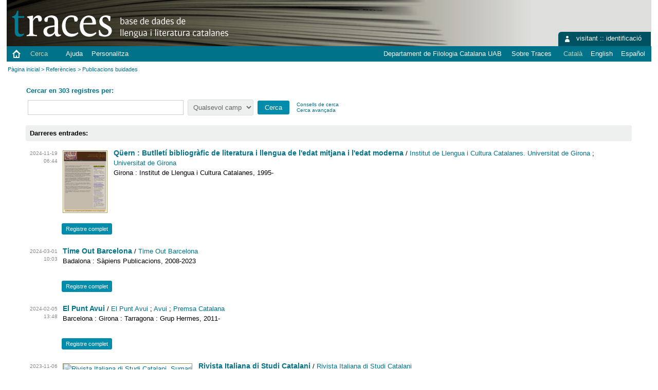

--- FILE ---
content_type: text/html; charset=utf-8
request_url: https://traces.uab.cat/collection/tracespubl?ln=ca
body_size: 4384
content:
<!DOCTYPE html PUBLIC "-//W3C//DTD XHTML 1.0 Transitional//EN"
"http://www.w3.org/TR/xhtml1/DTD/xhtml1-transitional.dtd">
<html xmlns="http://www.w3.org/1999/xhtml" lang="ca" xml:lang="ca" xmlns:og="http://opengraphprotocol.org/schema/" >
<head>
 <title>Publicacions buidades - Traces : base de dades de llengua i literatura catalanes</title>
 <link rev="made" href="mailto:p.traces@uab.cat" />
 <link rel="stylesheet" href="https://traces.uab.cat/img/invenio.css" type="text/css" />
 <link rel="stylesheet" href="/img/uab/uab.css" type="text/css" />
 <link rel="stylesheet" href="/img/uab/traces.css" type="text/css" />
 <!--[if lt IE 8]>
    <link rel="stylesheet" type="text/css" href="https://traces.uab.cat/img/invenio-ie7.css" />
 <![endif]-->
 <!--[if gt IE 8]>
    <style type="text/css">div.restrictedflag {filter:none;}</style>
 <![endif]-->

 <!--- UAB mobile access start --->
 <meta name="viewport" content="width=device-width; initial-scale=1.0">
 <link rel="stylesheet" href="/img/uab/uab_mobile.css" type="text/css"/>
 <link rel="stylesheet" href="/img/uab/header_mobile.css" type="text/css"/>
 <!--- UAB mobile access end --->

 <script type="text/javascript" src="/highslide/highslide-with-gallery.js"></script>
 <script type="text/javascript" src="/highslide/highslide.config.js" charset="utf-8"></script>
 <link rel="stylesheet" type="text/css" href="/highslide/highslide.css" />
 <!--[if lt IE 7]>
 <link rel="stylesheet" type="text/css" href="/highslide/highslide-ie6.css" />
 <![endif]-->
 <script type="text/javascript">
    // override Highslide settings here
    // instead of editing the highslide.js file
    hs.graphicsDir = '/highslide/graphics/';
 </script>

<!--- Altmetric.com start --->
<script type='text/javascript' src='https://d1bxh8uas1mnw7.cloudfront.net/assets/embed.js'></script>
<!--- Altmetric.com end --->

 <link rel="alternate" type="application/rss+xml" title="Traces : base de dades de llengua i literatura catalanes RSS" href="https://traces.uab.cat/rss?cc=tracespubl" />
 <link rel="search" type="application/opensearchdescription+xml" href="https://traces.uab.cat/opensearchdescription" title="Traces : base de dades de llengua i literatura catalanes" />
 <link rel="unapi-server" type="application/xml" title="unAPI" href="https://traces.uab.cat/unapi" />
 <meta http-equiv="Content-Type" content="text/html; charset=utf-8" />
 <meta http-equiv="Content-Language" content="ca" />
 <meta name="description" content="Traces : base de dades de llengua i literatura catalanes - tracespubl" />
 <meta name="keywords" content="Traces : base de dades de llengua i literatura catalanes, tracespubl" />
 <script type="text/javascript" src="https://traces.uab.cat/js/jquery.min.js"></script>
 
</head>
<body class="search" lang="ca">
<div class="pageheader">

<!-- replaced page header -->
<div class="headerlogo">

<table class="headerbox" cellspacing="0">
 <tr>
  <td align="right" valign="top" colspan="15">
   &nbsp;
  <div class="userinfoboxbody">
    <img src="https://traces.uab.cat/img/user-icon-1-16x16.gif" border="0" alt=""/> visitant ::
                   <a class="userinfo" href="https://traces.uab.cat/youraccount/login?ln=ca&amp;referer=https%3A//traces.uab.cat/collection/tracespubl%3Fln%3Dca">identificació</a>
  </div>
  <div class="headerboxbodylogo">
   <a href="https://traces.uab.cat?ln=ca">Traces : base de dades de llengua i literatura catalanes</a>
  </div>
  </td>
 </tr>
 <tr class="menu">
       <td class="headermoduleboxbodyblank">
             &nbsp;
       </td>
       <td class="inici">
             <a href="https://traces.uab.cat/?ln=ca"><img src="/img/inici.png"></a>
       </td>
       <td class="headermoduleboxbodyblank">
             &nbsp;
       </td>
       <td class="headermoduleboxbodyselected">
             <a class="headerselected" href="https://traces.uab.cat/?ln=ca">Cerca</a>
       </td>
       <td class="headermoduleboxbodyblank">
             &nbsp;
       </td>
       <td class="headermoduleboxbody">
             <a class="header" href="https://traces.uab.cat/submit?ln=ca"></a>
       </td>
       <td class="headermoduleboxbody">
             <a class="header" href="https://traces.uab.cat/help/?ln=ca">Ajuda</a>
       </td>
       <td class="headermoduleboxbodyblank">
             &nbsp;
       </td>
       <td class="headermoduleboxbody">
             <div class="hassubmenu">
        <a hreflang="en" class="header" href="https://traces.uab.cat/youraccount/display?ln=ca">Personalitza</a>
        <ul class="subsubmenu"><li><a href="https://traces.uab.cat/youralerts/list?ln=ca">Les vostres alertes</a></li><li><a href="https://traces.uab.cat/yourbaskets/display?ln=ca">Els vostres cistells</a></li><li><a href="https://traces.uab.cat/youralerts/display?ln=ca">Les vostres cerques</a></li></ul></div>
       </td>
       <td class="headermoduleboxbodyblank">&nbsp;</td>
       <td class="headermoduleboxbodyblanklast">
             &nbsp;
       </td>
       <td class="headermoduleboxbody">
             <a href="http://filcat.uab.cat/" target="_blank">Departament de Filologia Catalana UAB</a>
       </td>
       <td class="headermoduleboxbodyblank">
             &nbsp;
       </td>
       <td class="headermoduleboxbody">
             <a href="http://projectetraces.uab.cat/" target="_blank">Sobre Traces</a>
       </td>
       <td class="headermoduleboxbodyblank">
             &nbsp;
       </td>
       <td class="headermoduleboxbody idioma">
             <span class="langinfo">Català</span>&nbsp;<a href="/collection/tracespubl?ln=en" class="langinfo">English</a>&nbsp;<a href="/collection/tracespubl?ln=es" class="langinfo">Español</a>
       </td>
 </tr>
</table>
</div>
<table class="navtrailbox">
 <tr>
  <td class="navtrailboxbody">
   <a href="https://traces.uab.cat?ln=ca" class="navtrail">Pàgina inicial</a> &gt; <a href="https://traces.uab.cat/collection/tracesref?ln=ca" class="navtrail">Referències</a> &gt; Publicacions buidades
  </td>
 </tr>
</table>
<!-- end replaced page header -->

</div>
        
<div class="pagebody">
  <div class="pagebodystripeleft">
    <div class="pageboxlefttop"></div>
    <div class="pageboxlefttopadd"></div>
    <div class="pageboxleftbottomadd"></div>
    <div class="pageboxleftbottom"></div>
  </div>
  <div class="pagebodystriperight">
    <div class="pageboxrighttop"></div>
    <div class="pageboxrighttopadd"></div>
    <div class="pageboxrightbottomadd"></div>
    <div class="pageboxrightbottom"></div>
  </div>
  <div class="pagebodystripemiddle">
    
    
    
    
                <form name="search" action="https://traces.uab.cat/search" method="get">
                
        <!--create_searchfor_simple()-->
        <input type="hidden" name="ln" value="ca" /><input type="hidden" name="cc" value="tracespubl" /><input type="hidden" name="sc" value="1" />
        <table class="searchbox simplesearch">
         <thead>
          <tr align="left">
           <th colspan="3" class="searchboxheader">Cercar en 303 registres per:</th>
          </tr>
         </thead>
         <tbody>
          <tr valign="baseline">
           <td class="searchboxbody" align="left"><input type="text" name="p" size="40" value="" class="simplesearchfield"/></td>
           <td class="searchboxbody" align="left"><select name="f"><option value="" selected="selected">Qualsevol camp</option><option value="title">Títol</option><option value="author">Autor</option><option value="abstract">Resum</option><option value="keyword">Matèria</option><option value="fulltext">Text complet</option><option value="obracitada">Obra citada</option><option value="publication">Publicació</option></select></td>
           <td class="searchboxbody" align="left">
             <input class="formbutton" type="submit" name="action_search" value="Cerca" />
           <td class="searchboxbody" valign="baseline">
             <small>
               <a href="https://traces.uab.cat/help/search-tips?ln=ca">Consells de cerca</a><br />
               <a href="https://traces.uab.cat/collection/tracespubl?ln=ca&amp;as=1">Cerca avançada</a>
             </small>
           </td>
          </tr>
         </tbody>
        </table>
        <!--/create_searchfor_simple()-->
        
                
                <table cellspacing="0" cellpadding="0" border="0" class="narrowandfocusonsearchbox">
                  <tr>
                    <td valign="top">
        <table class="narrowsearchbox">
          <thead>
            <tr>
              <th class="narrowsearchboxheader">Darreres entrades:</th>
            </tr>
          </thead>
          <tbody>
            <tr>
            <td class="narrowsearchboxbody"><table class="latestadditionsbox">
                <tr>
                  <td class="latestadditionsboxtimebody">2024-11-19<br />06:44</td>
                  <td class="latestadditionsboxrecordbody">
                    <abbr class="unapi-id" title="132170"></abbr>
                    

 <table>
  <tr>


   <td class='miniatura'>
   <div>
    <a href="http://www.quern.cat/ca-es/" target="_blank">
     <img src="https://traces.uab.cat/min/quern/ca-es.ico" 
        class="miniatura"
        title="Qüern. Pàgina web" />
    </a>
   </div>
 </td>

   <td class='dades' valign='top'><a href="/record/132170?ln=ca"><b>Qüern : Butlletí bibliogràfic de literatura i llengua de l'edat mitjana i l'edat moderna</b></a>

    / 
<a href="/search?f=author&p=Institut%20de%20Llengua%20i%20Cultura%20Catalanes%20Universitat%20de%20Girona&sc=1&ln=ca">Institut de Llengua i Cultura Catalanes. Universitat de Girona</a> ; 
<a href="/search?f=author&p=Universitat%20de%20Girona&sc=1&ln=ca">Universitat de Girona</a>







    <br />Girona : Institut de Llengua i Cultura Catalanes, 1995-









     &nbsp;
   </td>
  </tr>

</table>
 <div class="moreinfo">
  <span class="moreinfo"><a href="https://traces.uab.cat/record/132170?ln=ca" class="moreinfo">Registre complet</a></span> </div>
                  </td>
                </tr>
                <tr>
                  <td class="latestadditionsboxtimebody">2024-03-01<br />10:03</td>
                  <td class="latestadditionsboxrecordbody">
                    <abbr class="unapi-id" title="130320"></abbr>
                    

 <table>
  <tr>



   <td class='dades' valign='top'><a href="/record/130320?ln=ca"><b>Time Out Barcelona</b></a>

    / 
<a href="/search?f=author&p=Time%20Out%20Barcelona&sc=1&ln=ca">Time Out Barcelona</a>







    <br />Badalona : Sàpiens Publicacions, 2008-2023







   <br />
     &nbsp;

     &nbsp;
   </td>
  </tr>

</table>
 <div class="moreinfo">
  <span class="moreinfo"><a href="https://traces.uab.cat/record/130320?ln=ca" class="moreinfo">Registre complet</a></span> </div>
                  </td>
                </tr>
                <tr>
                  <td class="latestadditionsboxtimebody">2024-02-05<br />13:48</td>
                  <td class="latestadditionsboxrecordbody">
                    <abbr class="unapi-id" title="130085"></abbr>
                    

 <table>
  <tr>



   <td class='dades' valign='top'><a href="/record/130085?ln=ca"><b>El Punt Avui</b></a>

    / 
<a href="/search?f=author&p=El%20Punt%20Avui&sc=1&ln=ca">El Punt Avui</a> ; 
<a href="/search?f=author&p=Avui&sc=1&ln=ca">Avui</a> ; 
<a href="/search?f=author&p=Premsa%20Catalana&sc=1&ln=ca">Premsa Catalana</a>







    <br />Barcelona : Girona : Tarragona : Grup Hermes, 2011-







   <br />
     &nbsp;

     &nbsp;
   </td>
  </tr>

</table>
 <div class="moreinfo">
  <span class="moreinfo"><a href="https://traces.uab.cat/record/130085?ln=ca" class="moreinfo">Registre complet</a></span> </div>
                  </td>
                </tr>
                <tr>
                  <td class="latestadditionsboxtimebody">2023-11-06<br />17:34</td>
                  <td class="latestadditionsboxrecordbody">
                    <abbr class="unapi-id" title="129494"></abbr>
                    

 <table>
  <tr>


   <td class='miniatura'>
   <div>
    <a href="https://dialnet.unirioja.es/servlet/revista?codigo=28192" target="_blank">
     <img src="https://traces.uab.cat/min/unirioja/servlet/revista?codigo=28192.ico" 
        class="miniatura"
        title="Rivista Italiana di Studi Catalani, Sumari" />
    </a>
   </div>
 </td>

   <td class='dades' valign='top'><a href="/record/129494?ln=ca"><b>Rivista Italiana di Studi Catalani</b></a>

    / 
<a href="/search?f=author&p=Rivista%20Italiana%20di%20Studi%20Catalani&sc=1&ln=ca">Rivista Italiana di Studi Catalani</a>







    <br />Alessandria Edizioni dell'Orso, 2011-







   <br />

   <div>
    <a href="https://riscat.ediorso.it/archivio.html" target="_blank">
     <img src="https://traces.uab.cat/min/ediorso/archivio.ico" width="45" 
        class="miniatura"
        title="Rivista Italiana di Studi Catalani, Sumaris i resums" />
    </a>
   </div>


    <a href="/record/129494?ln=ca">2 documents</a>
   </td>
  </tr>

</table>
 <div class="moreinfo">
  <span class="moreinfo"><a href="https://traces.uab.cat/record/129494?ln=ca" class="moreinfo">Registre complet</a></span> </div>
                  </td>
                </tr>
                <tr>
                  <td class="latestadditionsboxtimebody">2023-09-08<br />11:09</td>
                  <td class="latestadditionsboxrecordbody">
                    <abbr class="unapi-id" title="129060"></abbr>
                    

 <table>
  <tr>


   <td class='miniatura'>
   <div>
    <a href="https://www.raco.cat/index.php/Plecs/issue/archive" target="_blank">
     <img src="https://traces.uab.cat/min/raco/index.php/Plecs/issue/archive.ico" 
        class="miniatura"
        title="Plecs d'història local, El suplement a RACO" />
    </a>
   </div>
 </td>

   <td class='dades' valign='top'><a href="/record/129060?ln=ca"><b>Plecs d'història local</b></a>

    / 
<a href="/search?f=author&p=Plecs%20d%27hist%C3%B2ria%20local&sc=1&ln=ca">Plecs d'història local</a> ; 
<a href="/search?f=author&p=L%27Aven%C3%A7&sc=1&ln=ca">L'Avenç</a>







    <br />Barcelona : Diputació de Barcelona, 1986-









     &nbsp;
   </td>
  </tr>

</table>
 <div class="moreinfo">
  <span class="moreinfo"><a href="https://traces.uab.cat/record/129060?ln=ca" class="moreinfo">Registre complet</a></span> </div>
                  </td>
                </tr>
                <tr>
                  <td class="latestadditionsboxtimebody">2020-07-31<br />21:50</td>
                  <td class="latestadditionsboxrecordbody">
                    <abbr class="unapi-id" title="121720"></abbr>
                    

 <table>
  <tr>



   <td class='dades' valign='top'><a href="/record/121720?ln=ca"><b>Institut d'Estudis Catalans</b></a>

    / 
<a href="/search?f=author&p=Institut%20d%27Estudis%20Catalans&sc=1&ln=ca">Institut d'Estudis Catalans</a>







    <br />[Barcelona] : Institut d'Estudis Catalans, 2012-







   <br />
     &nbsp;

     &nbsp;
   </td>
  </tr>

</table>
 <div class="moreinfo">
  <span class="moreinfo"><a href="https://traces.uab.cat/record/121720?ln=ca" class="moreinfo">Registre complet</a></span> </div>
                  </td>
                </tr>
                <tr>
                  <td class="latestadditionsboxtimebody">2020-07-17<br />14:04</td>
                  <td class="latestadditionsboxrecordbody">
                    <abbr class="unapi-id" title="121527"></abbr>
                    

 <table>
  <tr>



   <td class='dades' valign='top'><a href="/record/121527?ln=ca"><b>TeatreNacional</b></a>

    / 
<a href="/search?f=author&p=Teatre%20Nacional%20de%20Catalunya&sc=1&ln=ca">Teatre Nacional de Catalunya</a>







    <br />[Barcelona] : Teatre Nacional de Catalunya, 2008-







   <br />
     &nbsp;

     &nbsp;
   </td>
  </tr>

</table>
 <div class="moreinfo">
  <span class="moreinfo"><a href="https://traces.uab.cat/record/121527?ln=ca" class="moreinfo">Registre complet</a></span> </div>
                  </td>
                </tr>
                <tr>
                  <td class="latestadditionsboxtimebody">2020-07-08<br />10:53</td>
                  <td class="latestadditionsboxrecordbody">
                    <abbr class="unapi-id" title="121419"></abbr>
                    

 <table>
  <tr>



   <td class='dades' valign='top'><a href="/record/121419?ln=ca"><b>Ateneu Barcelonès</b></a>

    / 
<a href="/search?f=author&p=Ateneu%20Barcelon%C3%A8s&sc=1&ln=ca">Ateneu Barcelonès</a>







    <br />[Barcelona] : Ateneu Barcelonès, 2007-







   <br />
     &nbsp;

     &nbsp;
   </td>
  </tr>

</table>
 <div class="moreinfo">
  <span class="moreinfo"><a href="https://traces.uab.cat/record/121419?ln=ca" class="moreinfo">Registre complet</a></span> </div>
                  </td>
                </tr>
                <tr>
                  <td class="latestadditionsboxtimebody">2020-07-08<br />10:29</td>
                  <td class="latestadditionsboxrecordbody">
                    <abbr class="unapi-id" title="121418"></abbr>
                    

 <table>
  <tr>


   <td class='miniatura'>
   <div>
    <a href="https://fima.ub.edu/edl/ca" target="_blank">
     <img src="https://traces.uab.cat/min/ub/edl/ca.ico" 
        class="miniatura"
        title="Blog de l'Escola de Llibreria, Pàgina web de la revista" />
    </a>
   </div>
 </td>

   <td class='dades' valign='top'><a href="/record/121418?ln=ca"><b>Blog de l'Escola de Llibreria</b></a>

    / 
<a href="/search?f=author&p=Blog%20de%20l%27Escola%20de%20Llibreria&sc=1&ln=ca">Blog de l'Escola de Llibreria</a> ; 
<a href="/search?f=author&p=Escola%20de%20Llibreria%20Universitat%20de%20Barcelona&sc=1&ln=ca">Escola de Llibreria. Universitat de Barcelona</a> ; 
<a href="/search?f=author&p=Universitat%20de%20Barcelona&sc=1&ln=ca">Universitat de Barcelona</a> ; 
<a href="/search?f=author&p=Gremi%20de%20Llibreters%20de%20Barcelona%20i%20Catalunya&sc=1&ln=ca">Gremi de Llibreters de Barcelona i Catalunya</a>







    <br />Barcelona : Escola de Llibreria, 2013-









     &nbsp;
   </td>
  </tr>

</table>
 <div class="moreinfo">
  <span class="moreinfo"><a href="https://traces.uab.cat/record/121418?ln=ca" class="moreinfo">Registre complet</a></span> </div>
                  </td>
                </tr>
                <tr>
                  <td class="latestadditionsboxtimebody">2020-07-07<br />10:10</td>
                  <td class="latestadditionsboxrecordbody">
                    <abbr class="unapi-id" title="121405"></abbr>
                    

 <table>
  <tr>


   <td class='miniatura'>
   <div>
    <a href="https://digilib.phil.muni.cz/handle/11222.digilib/112967" target="_blank">
     <img src="https://traces.uab.cat/min/muni/handle/11222.digilib/112967.ico" 
        class="miniatura"
        title="Études romanes de Brno, Pàgina web de la revista" />
    </a>
   </div>
 </td>

   <td class='dades' valign='top'><a href="/record/121405?ln=ca"><b>Études romanes de Brno</b></a>

    / 
<a href="/search?f=author&p=%C3%89tudes%20romanes%20de%20Brno&sc=1&ln=ca">Études romanes de Brno</a> ; 
<a href="/search?f=author&p=%C3%9Astav%20rom%C3%A1nsk%C3%BDch%20jazyk%C5%AF%20a%20literatur%20Masarykova%20univerzita&sc=1&ln=ca">Ústav románských jazyků a literatur. Masarykova univerzita</a> ; 
<a href="/search?f=author&p=Masarykova%20univerzita&sc=1&ln=ca">Masarykova univerzita</a>







    <br />Brno : Masarykova univerzita, 2009-









     &nbsp;
   </td>
  </tr>

</table>
 <div class="moreinfo">
  <span class="moreinfo"><a href="https://traces.uab.cat/record/121405?ln=ca" class="moreinfo">Registre complet</a></span> </div>
                  </td>
                </tr></table><div align="right"><small><a href="https://traces.uab.cat/search?cc=tracespubl&amp;ln=ca&amp;jrec=11">[&gt;&gt; més]</a></small></div></td>
            </tr>
          </tbody>
        </table></td>
               </tr></table>
            
               </form>
  </div>
  <div class="clear"></div>
</div>

<div class="pagefooter">

<!-- replaced page footer -->
 <div class="pagefooterstripeleft">
  Traces : base de dades de llengua i literatura catalanes&nbsp;::&nbsp;<a class="footer" href="https://traces.uab.cat/?ln=ca">Cerca</a>&nbsp;::&nbsp;<a class="footer" href="https://traces.uab.cat/submit?ln=ca">Lliura</a>&nbsp;::&nbsp;<a class="footer" href="https://traces.uab.cat/youraccount/display?ln=ca">Personalitza</a>&nbsp;::&nbsp;<a class="footer" href="https://traces.uab.cat/help/?ln=ca">Ajuda</a>
  <br />
  Powered by <a class="footer" href="http://invenio-software.org/">Invenio</a> v1.1.6
  <br />
  Mantingut per <a class="footer" href="mailto:p.traces@uab.cat">p.traces@uab.cat</a>
  &nbsp;::&nbsp;<a class="footer" href="http://www.uab.cat/servlet/Satellite/avis-legal-1334300577412.html">Avís legal</a>
  <br />
  Darrera actualització: 25 des 2025, 15:08
 </div>
 <div class="pagefooterstriperight">
  Hi col·laboren:<br />
<a href="https://cultura.gencat.net/ilc/" target="_blank"><img src="https://traces.uab.cat/img/logos/ilc.ico" border="0" title="Institució de les Lletres Catalanes"></a>
 </div>
<!-- replaced page footer -->
</div>
</body>
</html>
        

--- FILE ---
content_type: text/css
request_url: https://traces.uab.cat/img/uab/uab.css
body_size: 4668
content:
/*
Només canvis d'estructura, respecte de l'Invenio original, compartida amb DDD i Traces
*/

/* Tipografies de Google */

@import url(http://fonts.googleapis.com/css?family=Open+Sans:400italic,700italic,400,700);

html, body {
	font-size: 85%;
}
/* Específics UAB */

/* +registre complet */

#citacio {
	font-size: 0.9em;
	text-align: right;
	z-index: 99;
	position: absolute;
	top: 12px;
	right: 10px;
}

span.titol, #HB {
	font-size: 1.2em;
}

span.titol a {
	font-weight: bold;
}

.registre table {
	padding: 0px;
	border-collapse: collapse;
}

.registre td.text {
	padding: 0px;
	font-size: 1em;
	line-height: 1.5em;
	width: auto;
}

.registre td.text img {
	vertical-align: sub;
}

.registre td.etiqueta {
	font-size: 1em !important;
	white-space: nowrap;
	font-weight: bold;
	text-align: left;
	vertical-align: top;
	padding-bottom: 0px;
	padding-right: 10px;
}

.registre td td {
	font-size: 0.85em;
	line-height: 1.5em;
	width: 90px;
	padding-bottom: 20px;
	padding-right: 20px;
}

.registre p {
	display: inline-block;
	position: relative;
	margin: 10px 0 0 0 !important;
}

.narrowsearchbox td.dades {
	margin: 0;
	font-size: 1em;
}

form td.dades {
	padding: 0;
	font-size: 1.1em;
}

form .latestadditionsboxrecordbody td.dades {
	padding: 0;
}

td.dades a b {
	font-size: 1.1em;
}

td.dades a~a[href*="record"]:last-of-type  {
	font-weight: normal;
	font-style: normal;
	font-size: 0.9em;
	margin-top: 16px;
	float: left;
}

span.etiqueta {
	font-weight: bold;
}

a.url {
}

/* +miniatures */

td.miniatura {
	vertical-align: top;
	text-align: center;
	padding: 2px 0;
}

td.miniatura a {
	display: inline-block;
}
td.miniatura img.miniatura {
	border: 1px solid #999966;
	margin: 0 10px 10px 0px;
}

td.dades img.miniatura {
	margin: 10px 10px 10px 0;
	border: 1px solid #999966;
	float: left;
	position: relative;
}

.registre img.miniatura {
	border: 1px solid #999966;
	margin: 0 8px 10px 8px;
}

.tamany {
	color: #888;
	font-size: 0.8em;
}

/* +botons */

div.moreinfo {
	margin: 10px 0;
}

a.moreinfo {
	font-size: 0.85em;
}

/*span.moreinfo {
	margin: 10px 0;
	border: 1px solid #ddd;
	padding: 2px 8px;
	background-color: #eef0ef;
	-webkit-border-radius: 3px;
	-moz-border-radius: 3px;
	border-radius: 3px;
}

span.moreinfo:hover {
	background-color: #e6e8e7;
	border: 1px solid #bbb;
	cursor: pointer;
}

span.semblants {
	margin: 0 4px;
	border: 1px solid #ddd;
	padding: 2px 8px;
	background-color: #eef0ef;
	-webkit-border-radius: 3px;
	-moz-border-radius: 3px;
	border-radius: 3px;
}

span.semblants:hover {
	background-color: #e6e8e7;
	border: 1px solid #bbb;
	cursor: pointer;
}*/

span.llicencia {
	vertical-align: middle;
}

span.llicencia:hover {
	cursor: pointer;
}

/* final UAB  */

/* Estructura */

body {
	background-color: #ffffff;
	font-family: 'Open Sans', sans-serif;
}

.home, .index, .search, .help, .youraccount, .youralerts, .yourapprovals, .yourbaskets, .yourgroups, .yourloans {
    max-width: 100%;
    width: 98%;
    min-width:98%;
    margin: auto !important;
    padding: 0px 0px 0px 0px;
    border-right: 0px;
    border-left: 0px;
}

.admin, .yourmessages, .batchuploader, .stats, .health, .collection, .records, .frequency, .loans, .web, .stats, .circulation, .error, .summary, .collections, .submit {
	max-width: 1200px;
	margin: 0 auto;
	padding: 0px;
	border-right: 10px solid #fff;
	border-left: 10px solid #fff;
}

.pagebody {
	margin: 2% 3%;
	padding: 0;
	background-color: #fff;
	min-height: 340px;
}

.pagebodystripeleft {
	width: auto;
	max-width: 20%;
	margin: 0px;
	padding-left: 0;
	padding-right: 20px;
}

.pagebodystriperight {
	width: 180px;
	padding-left: 10px;
}

.pagebodystripemiddle {
	color: #000;
	background: #fff;
	padding: 0;
	margin: 0;
}

.home .pagebodystripemiddle {
	padding: 0px 0px 20px 0px;
}

.pagefooter {
	margin-top: 0px;
	padding: 10px 10px 20px 10px;
	width: auto;
	border-top: 1px solid #d4dad6;
}

.pagefooterstripeleft {
	margin: 0px;
}

.pagefooterstriperight {
	margin: 0px;
}

/* final estructura */

/* Capçalera */

.headerlogo {
	position: relative;
}

.headerbox {
	-webkit-border-bottom-right-radius: 3px;
	-webkit-border-bottom-left-radius: 3px;
	-moz-border-radius-bottomright: 3px;
	-moz-border-radius-bottomleft: 3px;
	border-bottom-right-radius: 3px;
	border-bottom-left-radius: 3px;
}

.userinfoboxbody{
    margin-right:0.1%
}

.headerbox tr {
	height: 90px;
}

.headerbox tr.menu {
	height: 30px;
}

.headerbox td {
	padding: 0;
}

.headerbox td.headermoduleboxbodyblank {
	padding: 0px;
	border: none;
}

.headerboxbodylogo a, .headerboxbodylogo a:visited {
	overflow: hidden;
	visibility: hidden;
	padding-bottom: 0px;
}

.headermoduleboxbody {
	font-size: 1.3em;
	border: none;
	background: transparent;
	padding: 6px;
	font-weight: normal;
	font-style: normal;
}

.headermoduleboxbody.idioma {
	padding: 0 6px 0 6px;
}

.headermoduleboxbody.idioma span.langinfo {
	padding: 0 6px;
}

.headermoduleboxbody.idioma a.langinfo:link {
	padding: 0 6px;
}

.headermoduleboxbodyblanklast {
	border-bottom: none;
}

.headermoduleboxbodyselected {
	font-size: 1.3em;
	border: none;
	background: transparent;
	padding: 6px;
	margin: 0;
	font-weight: normal;
	font-style: normal;
}

.pageheader {
	background-color: #fff;
}

td.navtrailboxbody {
	margin: 0;
	padding: 2px;
	font-size: 1.1em;
}

/* final capçalera */

/* Menús */
.menu .headermoduleboxbody .hassubmenu a {
	background-image: none;
}

.menu .headermoduleboxbody .hassubmenu a.header:hover {
	background-image: none;
}

.menu .hassubmenu a {
	padding: 0px 6px;
	background-image: none;
}

.menu .on.hassubmenu a {
	background-image: none;
}

.menu a {
	padding: 0px 8px;
}

.menu .on {
	height: auto;
}

a.headerselected:link {
	font-weight: normal;
	font-style: normal;
}

a.headerselected:visited {
	font-weight: normal;
	font-style: normal;
}

a.headerselected:active {
	font-weight: normal;
	font-style: normal;
}

a.headerselected:hover {
	font-weight: normal;
	font-style: normal;
}

.menu ul {
	padding-bottom: 6px;
}

.menu li {
	margin-right: 0px;
	padding: 3px 6px;
}

.menu ul.subsubmenu {
	top: 24px;
	z-index: 999;
	left: -6px;
}

.menu ul.subsubmenu li {
	display: list-item !important;
	border-bottom: none;
	border-left: none;
	border-right: none;
}

.menu ul.subsubmenu li a, .menu div ul.subsubmenu li a:hover, .menu div ul.subsubmenu li a:visited {
	display: block;
	text-transform: none;
}

.menu :hover ul {
	display: block;
}

/* final menus */

/* Subpàgines */

h1 {
	font-size: 1.8em;
	margin: 10px 0;
}

/* final subpagines */

/* Portalboxes */

.portalbox {
	border-top: none;
	background-color: #eef0ef;
	padding: 10px;
	width: auto;
	-webkit-border-radius: 3px;
	-moz-border-radius: 3px;
	border-radius: 3px;
}

.pagebodystripemiddle .portalbox {
	background-color: #eef0ef;
	padding: 10px;
	width: auto;
	-webkit-border-radius: 3px;
	-moz-border-radius: 3px;
	border-radius: 3px;
}

form .portalbox {
	margin-right: 190px;
}
.portalboxheader {
	font-size: 1.3em;
	background: none;
	border-bottom: none;
	letter-spacing: 1px;
	padding: 0 0 10px 0;
}

.pageboxlefttopadd .portalboxheader,
.pageboxrighttopadd .portalboxheader {
	letter-spacing: 0px;
	font-size: 1.1em;
}

.portalboxbody {
	color: #000;
	padding: 0px;
	background-color: transparent;
	font-size: 0.9em;
}

.portalboxbody .portalboxbody {
	font-size: 1em;
}

.portalboxbody p {
	margin: 0 0 10px 0;
}

/* final portalboxes  */

/* Cerca searchbox */

.home .searchbox {
	margin: 0 0 10px 0;
}
.searchbox {
	margin: 0 0 10px 0;
	padding: 0;
}

.searchboxbody {
	padding: 6px 0px;
	vertical-align: middle;
}

.searchbox input.simplesearchfield {
	border: 1px solid #ccc;
	padding: 6px;
	color: #666;
	font-size: 1.1em;
}

.searchbox input.advancedsearchfield {
	border: 1px solid #ccc;
	padding: 6px;
	color: #666;
	font-size: 1.1em;
	width: 160px;
}

.searchbox input {
	padding: 4px;
	margin: 4px;
	vertical-align: middle;
}

.searchbox select {
	margin: 0 4px;
	border: 1px solid #ddd;
	padding: 6px;
	background-color: #eef0ef;
	color: #666;
	-webkit-border-radius: 3px;
	-moz-border-radius: 3px;
	border-radius: 3px;
}

.searchbox input.formbutton {
	padding: 6px 14px;
	-webkit-border-radius: 3px;
	-moz-border-radius: 3px;
	border-radius: 3px;
}

.searchbox input.formbutton:hover {
	cursor: pointer;
}

.searchboxbody small {
	font-size: 0.9em;
	margin-left: 10px;
	display: block;
}

/* final search box */

/* Taules  */

form table td {
	position: relative;
	vertical-align: text-top;
}

table.narrowsearchbox,
table.focusonsearchbox {
	font-size: 1.1em;
	padding: 0px;
}

table.narrowsearchbox td {
	padding: 4px 0 0 0;
	line-height: 1.5em;
}

table.focusonsearchbox td {
	padding: 6px 0 0 4px;
	line-height: 1.5em;
}

table.narrowsearchbox td a strong,
table.focusonsearchbox td a strong {
	font-size: 1.2em;
}

/* +Limitar per col·lecció */

td.narrowsearchboxbody input {
	margin: 0 6px 0px 8px;
}

.narrowsearchbox {
	margin: 0;
	padding: 0;
}

.narrowsearchboxheader {
	padding: 8px;
	background-color: #eef0ef;
	white-space: nowrap;
	-webkit-border-radius: 3px;
	-moz-border-radius: 3px;
	border-radius: 3px;
}

/* +Enfocat a */

.focusonsearchbox {
	padding: 0px;
	margin: 0 0 0 10px;
	min-width: 180px;
}

.focusonsearchboxheader {
	padding: 8px;
	-webkit-border-radius: 3px;
	-moz-border-radius: 3px;
	border-radius: 3px;
}

/* Llistat col·leccions de registres  */

.latestadditionsbox {
	background: none;
	margin: 0 0 20px 0;
	padding: 0;
	border-spacing: 0px;
}

.latestadditionsboxtimebody,
.latestadditionsboxrecordbody {
	background: none;
}

.latestadditionsbox tr:hover {
	background-color: #eef0ef;
}

.home .narrowandfocusonsearchbox {
	text-align: justify;
	margin-right: 2%;
}

table.narrowsearchbox td .latestadditionsboxtimebody {
	padding: 12px 8px 0px 8px;
	margin: 0;
	color: #888;
	font-size: 0.8em;
}

table.narrowsearchbox td .latestadditionsboxrecordbody {
	padding: 8px 8px 4px 0;
}

/* +botó més a sota */

.narrowsearchbox div {
	padding: 0px;
	top: 12px;
}

/* +botons, afegeix al cistell, etc. */

.formbutton {
	border: 1px solid #ddd;
	padding: 6px 14px;
	background-color: #eef0ef;
	color: #666;
	-webkit-border-radius: 3px;
	-moz-border-radius: 3px;
	border-radius: 3px;
	font-weight: normal;
	font-style: normal;
}

.formbutton:hover {
	background-color: #e6e8e7;
	border: 1px solid #bbb;
	cursor: pointer;
}

/* +navegador pàgines, surt quan has clicat "més" a sota el llistat de registres */

td.searchresultsboxheader img,
small a.img {
	margin: 0 4px;
	vertical-align: -1px;
}

div small {
	font-size: 1em;
}

/* +Google, surt quan has clicat "més" a sota el llistat de registres */

.googlebox {
	border-top: none;
	margin: 30px auto;
}

.googleboxheader {
	background: #eef0ef;
	padding: 8px;
	font-weight: bold;
	-webkit-border-radius: 3px;
	-moz-border-radius: 3px;
	border-radius: 3px;
}

.googleboxbody {
	color: #333;
	padding: 4px 8px 4px 8px;
	background-color: #eef0ef;
	-webkit-border-radius: 3px;
	-moz-border-radius: 3px;
	border-radius: 3px;
}

.googleboxbody img {
	vertical-align: top;
	top: 3px;
	position: relative;
}

/*  +externalcollections, surt quan has clicat "més" a sota el llistat de registres */

.externalcollectionsbox {
	border-top: none;
	margin: 30px auto;
	padding: 0;
}

.externalcollectionsboxheader {
	background: #eef0ef;
	padding: 8px;
	font-weight: bold;
}

.externalcollectionsboxbody {
	color: #333;
	padding: 8px;
	background-color: #eef0ef;
	line-height: 1.6em;
}

.externalcollectionsresultsbox {
	color: #000;
	padding: 0px;
	margin-top: 15px;
	border-collapse: collapse;
	border-top: 1px solid #fc0;
	width: 100%;
}

/* final Llistat col·leccions */

/* Resultats de la cerca */

.searchresultsbox {
	background: none;
	margin: 15px 0px;
	border-collapse: collapse;
	border-top: none;
}

.searchresultsboxheader {
	background: #eef0ef;
	padding: 8px;
	font-size: 1em !important;
	-webkit-border-radius: 3px;
	-moz-border-radius: 3px;
	border-radius: 3px;
}

.searchresultsboxheader input,
.pagebodystripemiddle small input {
	border: 1px solid #ccc !important;
	padding: 3px;
}

.searchresultsboxheader small {
	font-size: 1em;
}

.searchresultsboxbody {
	color: #000;
	background: #eef0ef;
	border: none;
	padding: 8px;
}

.searchresultsboxrecords {
	margin-left: 0px;
	margin-right: 20px;
}

/* final Resultats de la cerca */

/* Registres complets */

div.detailedrecordtabs {
	border: none;
	background-color: #eef0ef;
	padding: 4px 6px 8px;
	-webkit-border-radius: 3px;
	-moz-border-radius: 3px;
	border-radius: 3px;
}

div.detailedrecordbox div.detailedrecordboxcontent {
	border: none;
	font-size: 1.1em;
}

.detailedrecordtabs li a {
	border: none;
	margin-right: 10px;
	color: #fff;
	background-color: #aaa;
	padding: 5px 8px;
	font-size: 0.95em;
	font-weight: normal;
	-webkit-border-radius: 3px;
	-moz-border-radius: 3px;
	border-radius: 3px;
}

.detailedrecordtabs li a:hover {
	text-decoration: none;
	background-color: #444;
	color: #fff;
}

.detailedrecordtabs li.on a {
	color: #fff;
	border: none;
	background-color: #444;
}

.detailedrecordtabs li.disabled a {
	border: 1px solid #fff;
	margin-right: 10px;
	color: #999;
	background-color: #eef0ef;
	padding: 5px 8px;
	font-weight: normal;
	font-style: normal;
	-webkit-border-radius: 3px;
	-moz-border-radius: 3px;
	border-radius: 3px;
}

.detailedrecordtabs li.first a {
	border: none;
}

.detailedrecordtabs li.first.on a {
	border: none;
}
.detailedrecordbox .inside {
}
.detailedrecordbox .inside div {
	color: #888;
}

bfe_appears_in_collections {
	width: 100%;
	float: left;
}

.detailedrecordbox .inside div#moreinfo {
	color: #888;
	text-align: right;
}
.detailedrecordbox .fletxes {
	margin: 0 0 5px 0;
	padding: 0;
	display: block;
}

.detailedrecordbox .fletxes a.moreinfo:link {
	color: #fff;
	background-color: #aaa;
	padding: 4px 8px;
	margin: 0 1px;
	-webkit-border-radius: 3px;
	-moz-border-radius: 3px;
	border-radius: 3px;
}

.detailedrecordbox .fletxes a.moreinfo:visited {
	color: #fff;
	background-color: #aaa;
}

.detailedrecordbox .fletxes a.moreinfo:active {
	color: #fff;
	background-color: #444;
}
.detailedrecordbox .fletxes a.moreinfo:hover {
	color: #fff;
	background-color: #444;
	cursor: pointer;
}
.detailedrecordbox .fletxes span.moreinfo {
	margin: 0;
}

div.bottom-left-folded {
	padding: 0px;
	margin: 10px 0;
	float: left;
}

div.bottom-right-folded {
	float: right;
	padding: 0px;
	margin: 10px 0;
}

div.bottom-right-folded span.moreinfo {
	margin-right: 0 !important;
}

ul.detailedrecordactions {
	list-style-type: none;
}

.detailedrecordactions, .detailedrecordactions a {
	color: #666;
	font-size: 1em;
}

.recordlastmodifiedbox {
	font-size: 0.9em;
}

div.detailedrecordminipanel {
	font-size: 1em;
	border: none;
	padding: 10px;
	margin-top: 0px;
	margin-bottom: 20px;
	background-color: #eef0ef;
	-webkit-border-radius: 3px;
	-moz-border-radius: 3px;
	border-radius: 3px;
}

/* +Comentaris */

.comment-subscribe {
	padding: 8px;
	margin-bottom: 20px;
	background-color: #eef0ef;
	-webkit-border-radius: 3px;
	-moz-border-radius: 3px;
	border-radius: 3px;
	display: inline;
}

.webcomment_container {
	float: left;
	position: relative;
	width: 100%;
/*

font-size: 0.9em; */
}

#comment-write {
	border: none;
	margin-top: 20px;
	margin-right: 0px;
	padding: 0;
	position: relative;
	clear: right;
}

#comment-write h2 {
	padding: 0 5px;
	position: relative;
	margin-top: 30px;
	top: 0;
	left: 0;
}

.reportabuse {
	margin: 15px 0 0 0;
	position: relative;
	float: left;
	font-size: 0.95em;
}

#comment-write .submit-area {
	margin: 15px 0 0 0;
	position: relative;
	clear: left;
	float: left;
}

.adminbutton {
	margin: 10px 0;
	border: 1px solid #ddd;
	padding: 6px 14px;
	background-color: #eef0ef;
	color: #666;
	-webkit-border-radius: 3px;
	-moz-border-radius: 3px;
	border-radius: 3px;
}

.adminbutton:hover {
	background-color: #e6e8e7;
	border: 1px solid #bbb;
	cursor: pointer;
}

/* +Estadístiques d'ús */

.inside ul {
	font-size: 1em;
}

/* final Estadístiques d'ús*/

/* final registres complets */

/* Ajuda, Personalitza i Administració */

.help h3,
.admin h3,
.stats h3 {
	font-weight: bold;
	font-variant: normal;
	width: auto;
	border-bottom-style: none;
	font-size: 1.3em;
}

.help h5 {
	margin: 20px 0 10px 0;
}

/* +taules */

.help .pagebodystripemiddle table,
.help .pagebodystripemiddle table,
.help .pagebodystripemiddle blockquote table,
.youraccount .pagebodystripemiddle table,
.youraccount .pagebodystripemiddle table.youraccountbox,
.youralerts .pagebodystripemiddle table.alrtTable,
.youralerts .pagebodystripemiddle table,
.yourbaskets .pagebodystripemiddle table,
.stats .pagebodystripemiddle table,
.bskbasket {
	border-collapse: collapse;
	border: none !important;
	margin-bottom: 10px;
	background-color: #eef0ef;
	-webkit-border-radius: 3px;
	-moz-border-radius: 3px;
	border-radius: 3px;
}

/* +capçaleres */

.youraccountheader,
.mailboxheader tr {
	padding: 8px;
	border: none;
	background-color: #fff;
	font-weight: bold;
}

/* +cel·les */

.help .pagebodystripemiddle td,
.youraccount .pagebodystripemiddle td.youraccountbody,
.youralerts .pagebodystripemiddle table.alrtTable td,
.youralerts .pagebodystripemiddle table td,
.mailboxrecord,
.admin .pagebodystripemiddle td {
	border: none;
	border-bottom: 1px solid #ccc;
	background-color: #eef0ef;
	padding: 8px;
	-webkit-border-radius: 3px;
	-moz-border-radius: 3px;
	border-radius: 3px;
	font-size: 1em !important;
}

.youraccount .pagebodystripemiddle td {
	border: none;
	background-color: #eef0ef;
	width: inherit;
	padding: 8px;
	-webkit-border-radius: 3px;
	-moz-border-radius: 3px;
	border-radius: 3px;
}

/* +elements, taules i altres especials */

.admintd, .admintdleft, .admintdright {
	background-color: #fff;
}

.confirmoperation,
.infobox {
	background-color: #eef0ef;
	text-align: center !important;
}

.inboxheader, .mailboxbody,.mailboxresults td {
	border: none;
	background-color: #fff;
}

.alrtTable tr {
	font-size: 1em;
}

.yourbaskets .pagebodystripemiddle table td {
	width: inherit;
	padding: 8px;
}

.yourbaskets .pagebodystripemiddle table table td {
	padding: 4px;
}

.yourbaskets .pagebodystripemiddle table thead.bskbasketheader {
	padding: 0px;
	border: none;
	background-color: #fff;
}

.bsk_directory_box_content_list_baskets,
.bsk_directory_box_content_list_topics_groups,
.bsk_directory_box_tab_content_selected,
.bsk_directory_box_tab_content_inactive,
.bsk_directory_box_tab_separator,
.bsk_directory_box_tab_separator_end,
.bskbasketheader,
.bskbasketfooter,
.bsk_directory_box_nav_tab_content,
.bsk_directory_box_nav_tab_options,
.webbasket_basket_content_item_cell,
.bskbasketfooter {
	border: none;
	background: transparent;
}

tr.mailboxfooter td {
	border: none;
}

/* +inputs cerca */

.youraccount .pagebodystripemiddle input,
.help .pagebodystripemiddle input,
.youralerts .pagebodystripemiddle input,
.yourbaskets .pagebodystripemiddle input,
.bskbasket input,
.mailbox input {
	border: 1px solid #ccc !important;
	padding: 6px;
	color: #666;
	font-size: 1.1em;
}

.youraccount .pagebodystripemiddle input.formbutton,
.help .pagebodystripemiddle input.formbutton,
.youralerts .pagebodystripemiddle input.formbutton,
.yourbaskets .pagebodystripemiddle input.formbutton,
.bskbasket input.formbutton,
.mailbox input.formbutton {
	border: none !important;
	color: #fff;
	font-size: 1em !important;
}

.youraccount .pagebodystripemiddle code.blocknote input.formbutton {
	font-size: 0.8em !important;
}

.pagebodystripemiddle input.nonsubmitbutton {
	border: none !important;
	color: #fff !important;
	background: #aaa;
	font-size: 1em !important;
	-webkit-border-radius: 3px;
	-moz-border-radius: 3px;
	border-radius: 3px;
	font-weight: normal;
	font-style: normal;
}

.pagebodystripemiddle input.nonsubmitbutton:hover {
	background-color: #444;
	color: #fff;
	cursor: pointer;
}

/* +sagnats i taules interiors */

.help .pagebodystripemiddle blockquote {
	background-color: #eef0ef;
	width: inherit;
	padding: 8px;
	display: inline-block;
	-webkit-border-radius: 3px;
	-moz-border-radius: 3px;
	border-radius: 3px;
}

.help .pagebodystripemiddle blockquote table {
	border: none !important;
}

.help .pagebodystripemiddle blockquote td {
	border: none;
}

.pagebodystripemiddle code,
.pagebodystripemiddle div blockquote pre {
	font-size: 1.4em;
	white-space: normal;
}

.pagebodystripemiddle pre {
	font-size: 1.4em;
	white-space: pre;
	overflow: scroll;
}

.yourapprovals .pagebodystripemiddle  ul {
	font-size: 1.2em;
}

.yourapprovals .pagebodystripemiddle ul ul {
	font-size: 1em;
}

#bibMergePanel {
	background: white;
	width: 173px;
	position: relative;
	margin-bottom: 20px;
	font-size: 0.8em;
	top: 0;
	float: left;
}

#bibMergeContent {
	min-height: 300px;
	font-size: 0.8em;
	margin-left: 200px;
}

.admin .pagebodystripemiddle table {
	border-collapse: collapse;
	border: none !important;
	margin-bottom: 10px;
	background-color: #fff;
}

.admin_wvar, .admin_w200, .admin_wvar_nomargin {
	border: 1px solid #ccc !important;
	padding: 6px;
	color: #666;
	margin: 0;
}
.admin .pagebodystripemiddle table,
.admin .pagebodystripemiddle td {
	margin: 0px;
	background-color: #fff;
}
.admin .pagebodystripemiddle th {
	margin: 0px;
	padding: 6px;
	border: none;
	background-color: #eef0ef;
}
.adminlabel {
	background: #fff;
	padding: 10px 4px 0 0;
	width: auto;
	display: inline-block;
	vertical-align: baseline;
}

/* final Ajuda, Personalitza i Administració */

/* Lliura */

body.submit .portalboxbody {
	font-size: 1em;
	line-height: 1.4em;
}
.submitBody {
	background-color: #eef0ef;
	width: inherit;
	padding: 8px;
	display: inline-block;
	-webkit-border-radius: 3px;
	-moz-border-radius: 3px;
	border-radius: 3px;
}
.submitBody table {
	border: none;
}
.submitBody td {
	border: none;
	vertical-align: top;
	padding: 5px;
}
.submitHeader {
	padding: 0px;
	color: #fff;
	background-color: #444;
}
.submitCurrentPage {
	color: #000;
	background: #9cf;
	border: none;
}
.submitEmptyPage {
	color: #fff;
	background: #fff;
	border: none;
}

/* final Lliura Quadratí */


/* Afegits Ferran Jorba */
#detailedrecordshortreminder {
	/* Eliminar el paper quadricular de la pàgina d'estadístiques del registre */
	background: none;
}

#detailedrecordshortreminder #clip {
	/* Eliminar el clip de paper de la pàgina d'estadístiques del registre */
	background: none;
}

abbr	{
	/* Afegir-hi un estil com el del Firefox per a IE8, Safari, and Chrome.
   	   Vegeu: http://html5doctor.com/the-abbr-element/ */
	border-bottom: 1px dotted black;
}


--- FILE ---
content_type: text/css
request_url: https://traces.uab.cat/img/uab/traces.css
body_size: 1658
content:
/*
Només canvis cromàtics
Canvis d'estructura a uab.css
*/

/* Capçalera */

.headerbox {
	color: #fff;
	background: #dededd url(traces.jpg) no-repeat;
}
.headerbox tr.menu {
	background-color: #00728a;
}

/* +Botons usuari */

.userinfoboxbody {
	color: #fff;
	padding: 5px 10px;
	height: 18px;
	min-width: 160px;
	position: absolute;
	top: 62px;
	right: 0;
	font-size: 1.3em;
	background: #005263 url(user.png) no-repeat 13px;
	-webkit-border-top-left-radius: 6px;
	-moz-border-radius-topleft: 6px;
	border-top-left-radius: 6px;
	text-indent: 25px;
	text-align: left;
}

.userinfoboxbody img {
	vertical-align: bottom;
	display: none;

}

a.userinfo:link {
	color: #fff;
}

a.userinfo:visited {
	color: #fff;
}

a.userinfo:active {
	color: #fff;
}

a.userinfo:hover {
	color: #c1d2b0;
}

/* +Botons menú */

.menu a:link {
	color: #fff;
}

a.header:link {
	color: #fff;
}

a.header:visited {
	color: #fff;
}

a.header:active {
	color: #fff;
}

a.header:hover {
	color: #c1d2b0;
	text-decoration: underline;
}

a.headerselected:link {
	color: #c1d2b0;
}

a.headerselected:visited {
	color: #c1d2b0;
}

a.headerselected:active {
	color: #c1d2b0;
}

a.headerselected:hover {
	color: #c1d2b0;
}

/* menu */

.headermoduleboxbody:hover {
	background: transparent;
}
.headermoduleboxbody a:visited {
	color: #fff;
}
.headermoduleboxbody a:hover {
	color: #c1d2b0;
}
.menu  ul {
	background-color: #00728a;
}
.menu ul.subsubmenu li {
	background-color: #00728a;
}

.menu ul.subsubmenu li a, .menu div ul.subsubmenu li a:visited {
	color: #fff;
}

.menu div ul.subsubmenu li a:hover {
	color: #c1d2b0;
}

.menu ul.subsubmenu li:hover {
	background-color: #00728a;
}

/* +Idiomes */

span.langinfo {
	color: #c1d2b0;
	padding: 0;
	line-height: 1.4em;
}

a.langinfo:link {
	color: #fff;
}

a.langinfo:visited {
	color: #fff;
}

a.langinfo:active {
	color: #c1d2b0;
	text-decoration: none;
}

a.langinfo:hover {
	color: #c1d2b0;
	text-decoration: underline;
}

/* final Capçalera */

/* Portalbox destacat */

.pagebodystripemiddle .portalbox {
	color: #00728a;
	/*background-color: #c1d2b0;*/
}

.pagebodystripemiddle .portalboxheader {
	color: #00728a;
	font-weight: bold;
	letter-spacing: 0;
}

.pagebodystripemiddle .portalboxbody td {
	vertical-align: top;
	margin-bottom: 0px;
	padding-bottom: 5px;
	color: #333;
}

/* final Portalbox destacat */

/* Portalbox dreta */

.pageboxlefttopadd .portalboxheader, 
.pageboxrighttopadd .portalboxheader {
	color: #00728a;
	font-weight: bold;
}

.portalbox {
	color: #000;
	/*background: #eef0ef;*/
}

/* final Portalbox dreta */

/* Títols */

h1, h2, h3, h4, h5, h6 {
	color: #00728a;
}

h1.headline {
	color: #00728a;
}

strong.headline {
	color: #00728a;
	font-weight: normal;
	font-style: normal;
}

/* final títols */

/* Links generals */

a:link {
	color: #00728a;
	text-decoration: none;
}

a:visited {
	color: #00728a;
	text-decoration: none;
}

a:active {
	color: #00728a;
	text-decoration: none;
}

a:hover {
	color: #00728a;
	text-decoration: underline;
}

/* final Links generals */

/* Miquetes de pa */

td.navtrailboxbody {
	color: #00728a;
}

a.navtrail:link {
	color: #00728a;
	text-decoration: none;
}

a.navtrail:visited {
	color: #00728a;
	text-decoration: none;
}

a.navtrail:active {
	color: #00728a;
	text-decoration: none;
}

a.navtrail:hover {
	text-decoration: underline;
}

/* final de miquetes de pa */

/* Altres links */

a.google:link {
   color: #00728a;
}
a.google:visited {
	color: #00728a;
	text-decoration: none;
}
a.google:active {
   color: #00728a;
   text-decoration: none;
   
}
a.google:hover {
   color: #00728a;
   text-decoration: underline;

}
a.nearestterms:link {
   color: #00728a;
}
a.nearestterms:visited {
	color: #00728a;
	text-decoration: none;
}
a.nearestterms:active {
   color: #00728a;
   text-decoration: none;
}
a.nearestterms:hover {
 color: #00728a;
   text-decoration: underline;
}
a.examplequery:link {
	color: #00728a;
}

a.examplequery:visited {
	color: #00728a;
	text-decoration: none;
}

a.examplequery:active {
	color: #00728a;
}

a.examplequery:hover {
	color: #00728a;
}

a.img:hover {
	color: #00c;
}

a.img:active {
	color: #00c;
}

a.note:link {
	color: #888;
}

a.note:visited {
	color: #888;
	text-decoration: none;
}

a.note:active {
	color: #888;
}

a.note:hover {
	color: #888;
}

a.nodecoration:link {
	color: #000;
}

a.nodecoration:visited {
	color: #888;
	text-decoration: none;
}

a.nodecoration:active {
	color: #000;
}

a.nodecoration:hover {
	color: #000;
}

th.youraccountheader a:link, th.youraccountheader a:visited {
	color: #888;
	text-decoration: underline;
}
th.youraccountheader a:hover {
   text-decoration:underline;
}

/* altres links */

/* Cerca */

th.searchboxheader a:link {
	color: #BAC4BC;
}

th.searchboxheader a:visited {
	color: #BAC4BC;
	text-decoration: none;
}

th.searchboxheader a:active {
	color: #BAC4BC;
}

th.searchboxheader a:hover {
	color: #BAC4BC;
}

.searchboxheader {
	color: #00728a;
}

.searchboxbody a:link {
	color: #00728a;
}

/* final Cerca */

/* Taula Enfocat a (taula "limitar" a uab.css en grisos */

.focusonsearchboxheader {
	color: #00728a;
	background: #c9e4ea;
}

.focusonsearchbox {
	color: #000;
}

/* final taula Enfocat a */

/* Botons */

input.formbutton {
	border: none;
	background-color: #008caa;
	color: #fff;
}

input.formbutton:hover {
	border: none;
	background-color: #444;
}

a.moreinfo:link {
	color: #fff !important;
	margin: 10px 0;
	padding: 5px 8px;
	background-color: #008caa;
	-webkit-border-radius: 3px;
	-moz-border-radius: 3px;
	border-radius: 3px;
}

a.moreinfo:visited {
	color: #00728a;
	background-color: #d4dad6;
	text-decoration: none;
}

a.moreinfo:active {
	color: #fff;
}

a.moreinfo:hover {
	color: #fff;
	text-decoration: none;
	background-color: #444;
	cursor: pointer;
}

.narrowsearchbox div small {
	padding: 4px 10px;
	background-color: #008caa;
	-webkit-border-radius: 3px;
	-moz-border-radius: 3px;
	border-radius: 3px;
}

.narrowsearchbox div small a {
	color: #fff;
}

.narrowsearchbox div small:hover {
	background-color: #444;
	cursor: pointer;
	text-decoration: none;
}

.narrowsearchbox div small a:hover {
	text-decoration: none;
}

/*span.semblants {
	margin: 0 4px;
	border: 1px solid #ddd;
	padding: 2px 8px;
	background-color: #eef0ef;
	-webkit-border-radius: 3px;
	-moz-border-radius: 3px;
	border-radius: 3px;
}

span.semblants:hover {
	background-color: #e6e8e7;
	border: 1px solid #bbb;
	cursor: pointer;
}*/

/*.adminbutton {
	color: #fff;
	background: #1a7289;
	border: none;
	padding: 6px 14px;
	font-weight: normal;
	font-style: normal;
}

.adminbutton:hover {
	text-decoration: underline;
}*/

/* Registres complets i detalls */

.detailedrecordactions a {
	text-decoration: none !important;
}

.detailedrecordactions a:hover {
	text-decoration: underline !important;
}

#detailedrecordshortreminder {
	margin: 0px 0px 0px 0px;
	padding: 4px;
	border: none;
}

#detailedrecordshortreminder #HB {
	position: relative;
	left: -65px;
}

/* final Registres complets i detalls */

--- FILE ---
content_type: text/css
request_url: https://traces.uab.cat/img/uab/uab_mobile.css
body_size: 1202
content:
	@media screen and (max-width: 768px) 
	{
	*{text-size-adjust:none;-webkit-text-size-adjust:none}
	body, html{
		overflow-x: hidden;
	}
	
	.home, .index, .search, .help, .youraccount, .youralerts, .yourapprovals, .yourbaskets, .yourgroups, .yourloans {
		max-width: 100%;
		width: 100%;
		min-width: 100%;
		margin: 0px !important;
		padding: 0px !important;
		border: none;
	}
	input[type=submit], textarea {
		-webkit-appearance: none;
	}
	.pageheader {
		height: 150px;
		margin-top: 0px;
	}
	.headerboxbodylogo.headerbox img {
		display: none;
	}
	.headerbox img {
		display: none;
	}

	
	
	.headerbox td:nth-of-type(12), .headerbox td:nth-of-type(14),.headerbox td:nth-of-type(6), .headerbox td:nth-of-type(9),.headerbox td:nth-of-type(7),.headerbox td:nth-of-type(4),body > div.pageheader > div > table > tbody > tr.menu > td:nth-child(8) > div > a,body > div.pageheader > div > table > tbody > tr.menu > td:nth-child(11) > a{display:none} {
		display: none;
	}
	
	.userinfoboxbody {
		display: none
	}
	.menu {
		font-size: 0.8em;
	}
	.inici  img{display:block
	}
	.logoUAB {
		display: none;
	}
	.searchbox td {
		display: inline-block;
	}
	.searchalsosearchbox {
		background-color: #000000;
	}
    .searchbox.simplesearch {margin-top:0px;}
	.pagefooterstriperight {
		display: none;
	}
	.portalbox {display:none}
	.pagefooter{
		width: 100%;
		padding: 0;
		margin: 0;
	}

	.pagefooterstripeleft {
		width: 100%;
		padding: 2%
	}
	.latestadditionsboxtimebody {
		display: none;
	}
	.miniatura img {
		max-width: 50px !important;
	}
	.registre img {
		max-width: 50%;
	}
	#citacio {
		display: none;
	}
	/*cerca avancada*/
	.searchbox:nth-of-type(2), .searchbox:nth-of-type(3), .searchbox:nth-of-type(4) {
		display: none;
	}
	.advancedsearch select {
		display: block;
		width: 100% !important;
		height: 30px;
		margin: 2px auto;
	}
	.advancedsearch .advancedsearchfield {
		display: block;
		padding: 0px !important;
		width: 100% !important;
		height: 30px;
		margin: 2px auto;
	}

	.searchbox.advancedsearch {
		width: 90%;
		margin: 2px auto;
	}

	body > div.pagebody > div.pagebodystripemiddle > form > table.searchbox.advancedsearch > tbody > tr {
		display: block;
		margin-bottom: 10px;
	}

	.advancedsearch tr, .advancedsearch th, .advancedsearch td {
		width: 100%;
	}

	/*resultats*/

	.navtrailbox{display:none}
	.narrowandfocusonsearchbox {
		width: 95%;
		margin: 2px auto;
	}
    .narrowsearchbox{width:100%}
	body > div.pagebody > div.pagebodystripemiddle > form > table.narrowandfocusonsearchbox > tbody > tr > td {display:block!important;margin-bottom:40px}
	.miniatura {
		font-size: 6px;
		line-height: 6px;
	}

	.miniatura img {
		margin: 0px !important;
	}

	/*codi qr i visualitzacions marc, etc*/
	body > div.pagebody > div.detailedrecordminipanel > table > tbody > tr > td:nth-child(2), #detailedrecordminipanelactions {
		display: none
	}
	/*treure checkboxes i afegir al cistell*/
	input[name="recid"], body > div.pagebody > div > form:nth-child(4) > input.formbutton {
		display: none
	}
	/*barra d'estad�stiques d'us al registre complet*/
	
body > div.pagebody > div.pagebodystripemiddle > div > div.detailedrecordtabs > div > ul > li:nth-child(1),body > div.pagebody > div.pagebodystripemiddle > div > div.detailedrecordtabs > div > ul > li:nth-child(2){display:none}
/*correcci� de la taula del full d'estad�stiques.  Afecta tamb� a la taula de visualitzaci� de registre complet*/
    div.inside > table > tbody > tr > td{display:block}
	/*ajuda i cerca avan�ada*/
	body > div.pagebody > div.pagebodystripemiddle > form > table.searchbox.simplesearch > tbody > tr > td:nth-child(4) small {
		position:relative; top:-10px; font-size:0.9em;
	}
	body > div.pagebody > div.pagebodystripemiddle > form > table.searchbox.simplesearch > tbody > tr > td:nth-child(4) > small > a:nth-child(1){display:none}
}
/*@media screen and (max-width: 480px) 
{
	
	}
}*/

--- FILE ---
content_type: text/css
request_url: https://traces.uab.cat/img/uab/header_mobile.css
body_size: 608
content:
@media screen and (max-width: 768px) {
.pageheader:after {
		content: "Base de dades de llengua i literatura catalanes";
		color: #ffffff;
		font-size: 1.5em;
		position: absolute;
        top:20px;
		left: 180px;
		max-width: 250px;
	}	
.headerbox {background-image:none;
background: #29261d; /* Old browsers */
background: -moz-linear-gradient(left,  #29261d 0%, #61604e 50%, #61604e 51%, #d4d3cf 100%); /* FF3.6+ */
background: -webkit-gradient(linear, left top, right top, color-stop(0%,#29261d), color-stop(50%,#61604e), color-stop(51%,#61604e), color-stop(100%,#d4d3cf)); /* Chrome,Safari4+ */
background: -webkit-linear-gradient(left,  #29261d 0%,#61604e 50%,#61604e 51%,#d4d3cf 100%); /* Chrome10+,Safari5.1+ */
background: -o-linear-gradient(left,  #29261d 0%,#61604e 50%,#61604e 51%,#d4d3cf 100%); /* Opera 11.10+ */
background: -ms-linear-gradient(left,  #29261d 0%,#61604e 50%,#61604e 51%,#d4d3cf 100%); /* IE10+ */
background: linear-gradient(to right,  #29261d 0%,#61604e 50%,#61604e 51%,#d4d3cf 100%); /* W3C */
filter: progid:DXImageTransform.Microsoft.gradient( startColorstr='#29261d', endColorstr='#d4d3cf',GradientType=1 ); /* IE6-9 */}

.headerbox tr:nth-of-type(1) {
background-image: url('/img/uab/header_mobile.png');
background-repeat: no-repeat;
		background-position: 5px 0px;	
	}


}
@media screen and (max-width: 480px) 
{
	.pageheader:after {
	font-size: 1.2em!important;
	}
}

--- FILE ---
content_type: application/javascript
request_url: https://traces.uab.cat/highslide/highslide.config.js
body_size: 391
content:
/**
*	Site-specific configuration settings for Highslide JS
*/
hs.graphicsDir = 'highslide/graphics/';
hs.outlineType = 'custom';
hs.fadeInOut = true;
hs.align = 'center';
hs.captionEval = 'this.a.title';


// Add the slideshow controller
hs.addSlideshow({
	slideshowGroup: 'group1',
	interval: 5000,
	repeat: false,
	useControls: true,
	fixedControls: 'fit',
	overlayOptions: {
		opacity: 0.75,
		position: 'bottom center',
		offsetX: 0,
		offsetY: -15,
		hideOnMouseOut: true
	}
});

// gallery config object
var config1 = {
	slideshowGroup: 'group1',
	transitions: ['expand', 'crossfade']
};
